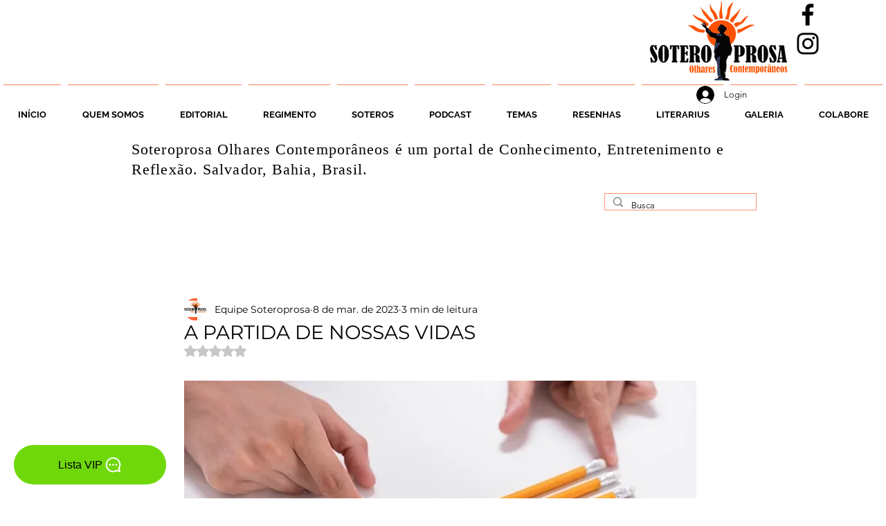

--- FILE ---
content_type: text/html; charset=utf-8
request_url: https://www.google.com/recaptcha/api2/aframe
body_size: 267
content:
<!DOCTYPE HTML><html><head><meta http-equiv="content-type" content="text/html; charset=UTF-8"></head><body><script nonce="hURcug-3DTwYeBDYhS7wTQ">/** Anti-fraud and anti-abuse applications only. See google.com/recaptcha */ try{var clients={'sodar':'https://pagead2.googlesyndication.com/pagead/sodar?'};window.addEventListener("message",function(a){try{if(a.source===window.parent){var b=JSON.parse(a.data);var c=clients[b['id']];if(c){var d=document.createElement('img');d.src=c+b['params']+'&rc='+(localStorage.getItem("rc::a")?sessionStorage.getItem("rc::b"):"");window.document.body.appendChild(d);sessionStorage.setItem("rc::e",parseInt(sessionStorage.getItem("rc::e")||0)+1);localStorage.setItem("rc::h",'1769508050540');}}}catch(b){}});window.parent.postMessage("_grecaptcha_ready", "*");}catch(b){}</script></body></html>